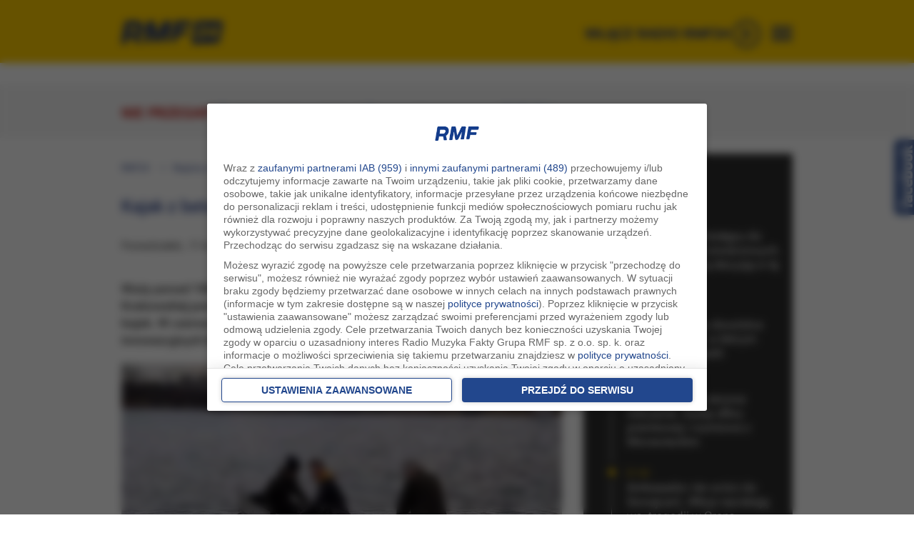

--- FILE ---
content_type: text/css
request_url: https://www.rmf24.pl/j/videojs/videojs.vast.vpaid.css
body_size: 3748
content:
.vjs-label-hidden {
  display: none !important; }

.vjs-default-skin-ad div.vjs-ads-label {
  font-size: 13px;
  line-height: 30px;
  font-weight: normal;
  text-align: center;
  color: white;
  display: none;
  width: auto;
  padding-left: 10px; }

.vjs-ad-playing .vjs-control.vjs-ads-label {
  display: block; }

.vjs-black-poster {
  position: absolute;
  top: 0;
  right: 0;
  bottom: 0;
  left: 0;
  margin: 0;
  padding: 0;
  background-repeat: no-repeat;
  background-position: 50% 50%;
  background-size: contain;
  cursor: pointer;
  background-color: #000; }

.vjs-has-started .vjs-black-poster.vjs-hidden {
  display: none; }

.vjs-using-native-controls .vjs-black-poster {
  display: none; }

div.VPAID-container {
  position: absolute;
  top: 0;
  left: 0;
  width: 100%;
  height: 100%; }

div.vjs-vpaid-ad div.vjs-progress-control,
div.vjs-vpaid-ad div.vjs-time-controls,
div.vjs-vpaid-ad div.vjs-time-divider {
  display: none; }

div.vjs-vpaid-ad.vjs-vpaid-flash-ad div.VPAID-container {
  background-color: #000000; }

div.vjs-vpaid-ad .vjs-tech {
  z-index: 0; }

/**
 * videojs.ads.css
 */
/* Ad playback */
.vjs-ad-playing .vjs-progress-control {
  pointer-events: none; }

.vjs-ad-playing .vjs-play-control.vjs-paused,
.vjs-ad-playing .vjs-volume-level,
.vjs-ad-playing .vjs-play-progress {
  background-color: #ffe400 !important; }

div.vast-skip-button {
  display: block;
  position: absolute;
  bottom: 20%;
  right: 0;
  background-color: #000;
  color: white;
  font-size: 15px;
  font-weight: bold;
  width: auto;
  padding: 8px;
  z-index: 2;
  border: 1px solid white;
  border-right: none; }

.vast-skip-button.enabled {
  cursor: pointer;
  color: #fff; }

.vast-skip-button.enabled:hover {
  cursor: pointer;
  background: #333; }

.vast-blocker {
  display: block;
  position: absolute;
  margin: 0;
  padding: 0;
  height: 100%;
  width: 100%;
  top: 0;
  left: 0;
  right: 0;
  bottom: 0; }

.vast-skip-button.enabled:after {
  content: ">>";
  position: relative;
  top: 1px;
  margin-left: 8px; }

/* Ad loading */
.vjs-ad-playing.vjs-vast-ad-loading .vjs-loading-spinner {
  display: block;
  z-index: 10;
  /* only animate when showing because it can be processor heavy */
  /* animation */
  -webkit-animation: spin 1.5s infinite linear;
  -moz-animation: spin 1.5s infinite linear;
  -o-animation: spin 1.5s infinite linear;
  animation: spin 1.5s infinite linear; }

.vjs-vast-ad-loading div.vjs-big-play-button {
  display: none !important; }

.vjs-ad-playing .vjs-slider-handle:before {
  display: none; }

.vjs-ad-playing .vjs-live-controls {
  display: none; }

/*# sourceMappingURL=[data-uri] */


--- FILE ---
content_type: application/javascript; charset=utf-8
request_url: https://fundingchoicesmessages.google.com/f/AGSKWxWD5ULSnJbyk2BpJrOKYLF6kL1DUbw8MGExx7pn6MAXun9lJt9OSC11np5TtF_MiRYssC1vSjttgzEQil2lg4G7c6rHarRrzE_Rvg4s5kDohMJktV-rXDmuAuGp5jfbAgnBh7Iv4_X6vM3zJGGRdhVWKRauNgPQ-B22x62W0GXRBaRQarjg8vphYQTb/_/adviewer._adshow._adpartner.-adskin./ad_tags_
body_size: -1285
content:
window['b17f95d2-4377-49ff-bfd9-10a8ad4e5569'] = true;